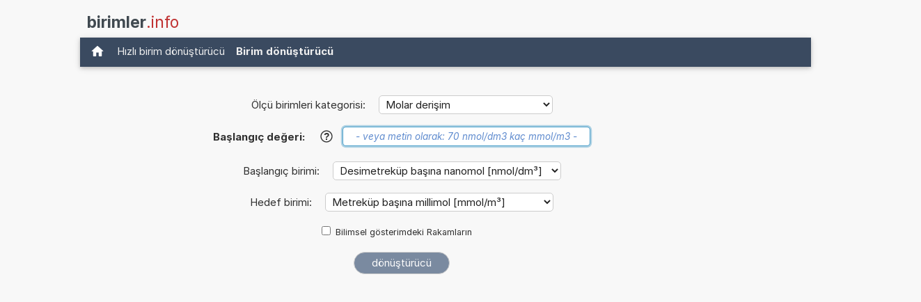

--- FILE ---
content_type: text/html; charset=UTF-8
request_url: https://www.birimler.info/Desimetrekuep+basina+nanomol+birimini+Metrekuep+basina+millimol+birimine+donustur.php
body_size: 15359
content:
<!DOCTYPE html>
<html xml:lang="tr" lang="tr" dir="ltr">
<head>
    <title>Hesap Makinesi: nmol/dm³ birimini mmol/m³ birimine dönüştür (Desimetreküp başına nanomol birimini Metreküp başına millimol)</title>

    <meta name="description" content="1 Desimetreküp başına nanomol kaç Metreküp başına millimol? nmol/dm3 birimini mmol/m3 birimine dönüştürebilen birim dönüştürücüsü. (Desimetreküp başına nanomol birimini Metreküp başına millimol) (Molar derişim)">
<meta charset="utf-8">            
<meta name="robots" content="ALL">
<meta name="copyright" content="2026, Thomas Hainke">            
<meta name="author" content="Thomas Hainke, Dipl. Inform. Univ.">
<meta name="viewport" content="width=device-width, initial-scale=1">
<meta name="apple-touch-fullscreen" content="YES">
<meta name="mobile-web-app-capable" content="yes">
<link rel="apple-touch-icon" href="/apple-touch-icon.png">
<link rel="apple-touch-icon" sizes="57x57" href="/apple-touch-icon-57x57.png">
<link rel="apple-touch-icon" sizes="72x72" href="/apple-touch-icon-72x72.png">
<link rel="apple-touch-icon" sizes="76x76" href="/apple-touch-icon-76x76.png">
<link rel="apple-touch-icon" sizes="114x114" href="/apple-touch-icon-114x114.png">
<link rel="apple-touch-icon" sizes="120x120" href="/apple-touch-icon-120x120.png">
<link rel="apple-touch-icon" sizes="144x144" href="/apple-touch-icon-144x144.png">
<link rel="apple-touch-icon" sizes="152x152" href="/apple-touch-icon-152x152.png">
<link rel="apple-touch-icon" sizes="152x152" href="/apple-touch-icon-180x180.png">
<meta name="HandheldFriendly" content="true">
<link rel="canonical" href="https://www.birimler.info/Desimetrekuep+basina+nanomol+birimini+Metrekuep+basina+millimol+birimine+donustur.php">


	<link rel="preload" href="common/fonts/Inter/Inter-Regular.woff2" as="font" type="font/woff2" crossorigin>
	<link rel="preload" href="common/fonts/Inter/Inter-Bold.woff2" as="font" type="font/woff2" crossorigin>

	<script async src="https://securepubads.g.doubleclick.net/tag/js/gpt.js"></script><style>@font-face{font-family:InterVariable;font-style:normal;font-weight:100 900;font-display:swap;src:url("./common/fonts/Inter/InterVariable.woff2") format("woff2");}@font-face{font-family:InterVariable;font-style:italic;font-weight:100 900;font-display:swap;src:url("./common/fonts/Inter/InterVariable-Italic.woff2") format("woff2");}@font-face{font-family:"Inter";font-style:normal;font-weight:100;font-display:swap;src:url("./common/fonts/Inter/Inter-Thin.woff2") format("woff2");}@font-face{font-family:"Inter";font-style:italic;font-weight:100;font-display:swap;src:url("./common/fonts/Inter/Inter-ThinItalic.woff2") format("woff2");}@font-face{font-family:"Inter";font-style:normal;font-weight:200;font-display:swap;src:url("./common/fonts/Inter/Inter-ExtraLight.woff2") format("woff2");}@font-face{font-family:"Inter";font-style:italic;font-weight:200;font-display:swap;src:url("./common/fonts/Inter/Inter-ExtraLightItalic.woff2") format("woff2");}@font-face{font-family:"Inter";font-style:normal;font-weight:300;font-display:swap;src:url("./common/fonts/Inter/Inter-Light.woff2") format("woff2");}@font-face{font-family:"Inter";font-style:italic;font-weight:300;font-display:swap;src:url("./common/fonts/Inter/Inter-LightItalic.woff2") format("woff2");}@font-face{font-family:"Inter";font-style:normal;font-weight:400;font-display:swap;src:url("./common/fonts/Inter/Inter-Regular.woff2") format("woff2");}@font-face{font-family:"Inter";font-style:italic;font-weight:400;font-display:swap;src:url("./common/fonts/Inter/Inter-Italic.woff2") format("woff2");}@font-face{font-family:"Inter";font-style:normal;font-weight:500;font-display:swap;src:url("./common/fonts/Inter/Inter-Medium.woff2") format("woff2");}@font-face{font-family:"Inter";font-style:italic;font-weight:500;font-display:swap;src:url("./common/fonts/Inter/Inter-MediumItalic.woff2") format("woff2");}@font-face{font-family:"Inter";font-style:normal;font-weight:600;font-display:swap;src:url("./common/fonts/Inter/Inter-SemiBold.woff2") format("woff2");}@font-face{font-family:"Inter";font-style:italic;font-weight:600;font-display:swap;src:url("./common/fonts/Inter/Inter-SemiBoldItalic.woff2") format("woff2");}@font-face{font-family:"Inter";font-style:normal;font-weight:700;font-display:swap;src:url("./common/fonts/Inter/Inter-Bold.woff2") format("woff2");}@font-face{font-family:"Inter";font-style:italic;font-weight:700;font-display:swap;src:url("./common/fonts/Inter/Inter-BoldItalic.woff2") format("woff2");}@font-face{font-family:"Inter";font-style:normal;font-weight:800;font-display:swap;src:url("./common/fonts/Inter/Inter-ExtraBold.woff2") format("woff2");}@font-face{font-family:"Inter";font-style:italic;font-weight:800;font-display:swap;src:url("./common/fonts/Inter/Inter-ExtraBoldItalic.woff2") format("woff2");}@font-face{font-family:"Inter";font-style:normal;font-weight:900;font-display:swap;src:url("./common/fonts/Inter/Inter-Black.woff2") format("woff2");}@font-face{font-family:"Inter";font-style:italic;font-weight:900;font-display:swap;src:url("./common/fonts/Inter/Inter-BlackItalic.woff2") format("woff2");}@font-face{font-family:"InterDisplay";font-style:normal;font-weight:100;font-display:swap;src:url("./common/fonts/Inter/InterDisplay-Thin.woff2") format("woff2");}@font-face{font-family:"InterDisplay";font-style:italic;font-weight:100;font-display:swap;src:url("./common/fonts/Inter/InterDisplay-ThinItalic.woff2") format("woff2");}@font-face{font-family:"InterDisplay";font-style:normal;font-weight:200;font-display:swap;src:url("./common/fonts/Inter/InterDisplay-ExtraLight.woff2") format("woff2");}@font-face{font-family:"InterDisplay";font-style:italic;font-weight:200;font-display:swap;src:url("./common/fonts/Inter/InterDisplay-ExtraLightItalic.woff2") format("woff2");}@font-face{font-family:"InterDisplay";font-style:normal;font-weight:300;font-display:swap;src:url("./common/fonts/Inter/InterDisplay-Light.woff2") format("woff2");}@font-face{font-family:"InterDisplay";font-style:italic;font-weight:300;font-display:swap;src:url("./common/fonts/Inter/InterDisplay-LightItalic.woff2") format("woff2");}@font-face{font-family:"InterDisplay";font-style:normal;font-weight:400;font-display:swap;src:url("./common/fonts/Inter/InterDisplay-Regular.woff2") format("woff2");}@font-face{font-family:"InterDisplay";font-style:italic;font-weight:400;font-display:swap;src:url("./common/fonts/Inter/InterDisplay-Italic.woff2") format("woff2");}@font-face{font-family:"InterDisplay";font-style:normal;font-weight:500;font-display:swap;src:url("./common/fonts/Inter/InterDisplay-Medium.woff2") format("woff2");}@font-face{font-family:"InterDisplay";font-style:italic;font-weight:500;font-display:swap;src:url("./common/fonts/Inter/InterDisplay-MediumItalic.woff2") format("woff2");}@font-face{font-family:"InterDisplay";font-style:normal;font-weight:600;font-display:swap;src:url("./common/fonts/Inter/InterDisplay-SemiBold.woff2") format("woff2");}@font-face{font-family:"InterDisplay";font-style:italic;font-weight:600;font-display:swap;src:url("./common/fonts/Inter/InterDisplay-SemiBoldItalic.woff2") format("woff2");}@font-face{font-family:"InterDisplay";font-style:normal;font-weight:700;font-display:swap;src:url("./common/fonts/Inter/InterDisplay-Bold.woff2") format("woff2");}@font-face{font-family:"InterDisplay";font-style:italic;font-weight:700;font-display:swap;src:url("./common/fonts/Inter/InterDisplay-BoldItalic.woff2") format("woff2");}@font-face{font-family:"InterDisplay";font-style:normal;font-weight:800;font-display:swap;src:url("./common/fonts/Inter/InterDisplay-ExtraBold.woff2") format("woff2");}@font-face{font-family:"InterDisplay";font-style:italic;font-weight:800;font-display:swap;src:url("./common/fonts/Inter/InterDisplay-ExtraBoldItalic.woff2") format("woff2");}@font-face{font-family:"InterDisplay";font-style:normal;font-weight:900;font-display:swap;src:url("./common/fonts/Inter/InterDisplay-Black.woff2") format("woff2");}@font-face{font-family:"InterDisplay";font-style:italic;font-weight:900;font-display:swap;src:url("./common/fonts/Inter/InterDisplay-BlackItalic.woff2") format("woff2");}@font-feature-values InterVariable{@character-variant{cv01:1;cv02:2;cv03:3;cv04:4;cv05:5;cv06:6;cv07:7;cv08:8;cv09:9;cv10:10;cv11:11;cv12:12;cv13:13;alt-1:1;alt-3:9;open-4:2;open-6:3;open-9:4;lc-l-with-tail:5;simplified-u:6;alt-double-s:7;uc-i-with-serif:8;uc-g-with-spur:10;single-story-a:11;compact-lc-f:12;compact-lc-t:13;}@styleset{ss01:1;ss02:2;ss03:3;ss04:4;ss05:5;ss06:6;ss07:7;ss08:8;open-digits:1;disambiguation:2;disambiguation-except-zero:4;round-quotes-and-commas:3;square-punctuation:7;square-quotes:8;circled-characters:5;squared-characters:6;}}@font-feature-values Inter{@character-variant{cv01:1;cv02:2;cv03:3;cv04:4;cv05:5;cv06:6;cv07:7;cv08:8;cv09:9;cv10:10;cv11:11;cv12:12;cv13:13;alt-1:1;alt-3:9;open-4:2;open-6:3;open-9:4;lc-l-with-tail:5;simplified-u:6;alt-double-s:7;uc-i-with-serif:8;uc-g-with-spur:10;single-story-a:11;compact-lc-f:12;compact-lc-t:13;}@styleset{ss01:1;ss02:2;ss03:3;ss04:4;ss05:5;ss06:6;ss07:7;ss08:8;open-digits:1;disambiguation:2;disambiguation-except-zero:4;round-quotes-and-commas:3;square-punctuation:7;square-quotes:8;circled-characters:5;squared-characters:6;}}@font-feature-values InterDisplay{@character-variant{cv01:1;cv02:2;cv03:3;cv04:4;cv05:5;cv06:6;cv07:7;cv08:8;cv09:9;cv10:10;cv11:11;cv12:12;cv13:13;alt-1:1;alt-3:9;open-4:2;open-6:3;open-9:4;lc-l-with-tail:5;simplified-u:6;alt-double-s:7;uc-i-with-serif:8;uc-g-with-spur:10;single-story-a:11;compact-lc-f:12;compact-lc-t:13;}@styleset{ss01:1;ss02:2;ss03:3;ss04:4;ss05:5;ss06:6;ss07:7;ss08:8;open-digits:1;disambiguation:2;disambiguation-except-zero:4;round-quotes-and-commas:3;square-punctuation:7;square-quotes:8;circled-characters:5;squared-characters:6;}}html{box-sizing:border-box}*,*:before,*:after{box-sizing:inherit}html{-ms-text-size-adjust:100%;-webkit-text-size-adjust:100%}body{margin:0}article,aside,details,figcaption,figure,footer,header,main,menu,nav,section{display:block}summary{display:list-item}audio,canvas,progress,video{display:inline-block}progress{vertical-align:baseline}audio:not([controls]){display:none;height:0}[hidden],template{display:none}a{background-color:transparent}a:active,a:hover{outline-width:0}abbr[title]{border-bottom:none;text-decoration:underline;text-decoration:underline dotted}b,strong{font-weight:bolder}dfn{font-style:italic}mark{background:#ff0;color:#000}small{font-size:80%}sub,sup{font-size:75%;line-height:0;position:relative;vertical-align:baseline}sub{bottom:-0.25em}sup{top:-0.5em}figure{margin:1em 40px}img{border-style:none}code,kbd,pre,samp{font-family:monospace,monospace;font-size:1em}hr{box-sizing:content-box;height:0;overflow:visible}button,input,select,textarea,optgroup{font:inherit;margin:0}optgroup{font-weight:bold}button,input{overflow:visible}button,select{text-transform:none}button,[type=button],[type=reset],[type=submit]{-webkit-appearance:button}button::-moz-focus-inner,[type=button]::-moz-focus-inner,[type=reset]::-moz-focus-inner,[type=submit]::-moz-focus-inner{border-style:none;padding:0}button:-moz-focusring,[type=button]:-moz-focusring,[type=reset]:-moz-focusring,[type=submit]:-moz-focusring{outline:1px dotted ButtonText}fieldset{border:1px solid #c0c0c0;margin:0 2px;padding:.35em .625em .75em}legend{color:inherit;display:table;max-width:100%;padding:0;white-space:normal}textarea{overflow:auto}[type=checkbox],[type=radio]{padding:0}[type=number]::-webkit-inner-spin-button,[type=number]::-webkit-outer-spin-button{height:auto}[type=search]{-webkit-appearance:textfield;outline-offset:-2px}[type=search]::-webkit-search-decoration{-webkit-appearance:none}::-webkit-file-upload-button{-webkit-appearance:button;font:inherit}html,body{font-family:Verdana,sans-serif;font-size:15px;line-height:1.5}html{overflow-x:hidden}h1{font-size:36px}h2{font-size:30px}h3{font-size:24px}h4{font-size:20px}h5{font-size:18px}h6{font-size:16px}.w3-serif{font-family:serif}.w3-sans-serif{font-family:sans-serif}.w3-cursive{font-family:cursive}.w3-monospace{font-family:monospace}h1,h2,h3,h4,h5,h6{font-family:"Segoe UI",Arial,sans-serif;font-weight:400;margin:10px 0}.w3-wide{letter-spacing:4px}hr{border:0;border-top:1px solid #eee;margin:20px 0}.w3-image{max-width:100%;height:auto}img{vertical-align:middle}a{color:inherit}.w3-table,.w3-table-all{border-collapse:collapse;border-spacing:0;width:100%;display:table}.w3-table-all{border:1px solid #ccc}.w3-bordered tr,.w3-table-all tr{border-bottom:1px solid #ddd}.w3-striped tbody tr:nth-child(even){background-color:#f1f1f1}.w3-table-all tr:nth-child(odd){background-color:#fff}.w3-table-all tr:nth-child(even){background-color:#f1f1f1}.w3-hoverable tbody tr:hover,.w3-ul.w3-hoverable li:hover{background-color:#ccc}.w3-centered tr th,.w3-centered tr td{text-align:center}.w3-table td,.w3-table th,.w3-table-all td,.w3-table-all th{padding:8px 8px;display:table-cell;text-align:left;vertical-align:top}.w3-table th:first-child,.w3-table td:first-child,.w3-table-all th:first-child,.w3-table-all td:first-child{padding-left:16px}.w3-btn,.w3-button{border:none;display:inline-block;padding:8px 16px;vertical-align:middle;overflow:hidden;text-decoration:none;color:inherit;background-color:inherit;text-align:center;cursor:pointer;white-space:nowrap}.w3-btn:hover{box-shadow:0 8px 16px 0 rgba(0,0,0,0.2),0 6px 20px 0 rgba(0,0,0,0.19)}.w3-btn,.w3-button{-webkit-touch-callout:none;-webkit-user-select:none;-khtml-user-select:none;-moz-user-select:none;-ms-user-select:none;user-select:none}.w3-disabled,.w3-btn:disabled,.w3-button:disabled{cursor:not-allowed;opacity:0.3}.w3-disabled *,:disabled *{pointer-events:none}.w3-btn.w3-disabled:hover,.w3-btn:disabled:hover{box-shadow:none}.w3-badge,.w3-tag{background-color:#000;color:#fff;display:inline-block;padding-left:8px;padding-right:8px;text-align:center}.w3-badge{border-radius:50%}.w3-ul{list-style-type:none;padding:0;margin:0}.w3-ul li{padding:8px 16px;border-bottom:1px solid #ddd}.w3-ul li:last-child{border-bottom:none}.w3-tooltip,.w3-display-container{position:relative}.w3-tooltip .w3-text{display:none}.w3-tooltip:hover .w3-text{display:inline-block}.w3-ripple:active{opacity:0.5}.w3-ripple{transition:opacity 0s}.w3-input{padding:8px;display:block;border:none;border-bottom:1px solid #ccc;width:100%}.w3-select{padding:9px 0;width:100%;border:none;border-bottom:1px solid #ccc}.w3-dropdown-click,.w3-dropdown-hover{position:relative;display:inline-block;cursor:pointer}.w3-dropdown-hover:hover .w3-dropdown-content{display:block}.w3-dropdown-hover:first-child,.w3-dropdown-click:hover{background-color:#ccc;color:#000}.w3-dropdown-hover:hover > .w3-button:first-child,.w3-dropdown-click:hover > .w3-button:first-child{background-color:#ccc;color:#000}.w3-dropdown-content{cursor:auto;color:#000;background-color:#fff;display:none;position:absolute;min-width:160px;margin:0;padding:0;z-index:1}.w3-check,.w3-radio{width:24px;height:24px;position:relative;top:6px}.w3-sidebar{height:100%;width:200px;background-color:#fff;position:fixed!important;z-index:1;overflow:auto}.w3-bar-block .w3-dropdown-hover,.w3-bar-block .w3-dropdown-click{width:100%}.w3-bar-block .w3-dropdown-hover .w3-dropdown-content,.w3-bar-block .w3-dropdown-click .w3-dropdown-content{min-width:100%}.w3-bar-block .w3-dropdown-hover .w3-button,.w3-bar-block .w3-dropdown-click .w3-button{width:100%;text-align:left;padding:8px 16px}.w3-main,#main{transition:margin-left .4s}.w3-modal{z-index:3;display:none;padding-top:100px;position:fixed;left:0;top:0;width:100%;height:100%;overflow:auto;background-color:rgb(0,0,0);background-color:rgba(0,0,0,0.4)}.w3-modal-content{margin:auto;background-color:#fff;position:relative;padding:0;outline:0;width:600px}.w3-bar{width:100%;overflow:hidden}.w3-center .w3-bar{display:inline-block;width:auto}.w3-bar .w3-bar-item{padding:8px 16px;float:left;width:auto;border:none;display:block;outline:0}.w3-bar .w3-dropdown-hover,.w3-bar .w3-dropdown-click{position:static;float:left}.w3-bar .w3-button{white-space:normal}.w3-bar-block .w3-bar-item{width:100%;display:block;padding:8px 16px;text-align:left;border:none;white-space:normal;float:none;outline:0}.w3-bar-block.w3-center .w3-bar-item{text-align:center}.w3-block{display:block;width:100%}.w3-responsive{display:block;overflow-x:auto}.w3-container:after,.w3-container:before,.w3-panel:after,.w3-panel:before,.w3-row:after,.w3-row:before,.w3-row-padding:after,.w3-row-padding:before,.w3-cell-row:before,.w3-cell-row:after,.w3-clear:after,.w3-clear:before,.w3-bar:before,.w3-bar:after{content:"";display:table;clear:both}.w3-col,.w3-half,.w3-third,.w3-twothird,.w3-threequarter,.w3-quarter{float:left;width:100%}.w3-col.s1{width:8.33333%}.w3-col.s2{width:16.66666%}.w3-col.s3{width:24.99999%}.w3-col.s4{width:33.33333%}.w3-col.s5{width:41.66666%}.w3-col.s6{width:49.99999%}.w3-col.s7{width:58.33333%}.w3-col.s8{width:66.66666%}.w3-col.s9{width:74.99999%}.w3-col.s10{width:83.33333%}.w3-col.s11{width:91.66666%}.w3-col.s12{width:99.99999%}@media (min-width:601px){.w3-col.m1{width:8.33333%}.w3-col.m2{width:16.66666%}.w3-col.m3,.w3-quarter{width:24.99999%}.w3-col.m4,.w3-third{width:33.33333%}.w3-col.m5{width:41.66666%}.w3-col.m6,.w3-half{width:49.99999%}.w3-col.m7{width:58.33333%}.w3-col.m8,.w3-twothird{width:66.66666%}.w3-col.m9,.w3-threequarter{width:74.99999%}.w3-col.m10{width:83.33333%}.w3-col.m11{width:91.66666%}.w3-col.m12{width:99.99999%}}@media (min-width:993px){.w3-col.l1{width:8.33333%}.w3-col.l2{width:16.66666%}.w3-col.l3{width:24.99999%}.w3-col.l4{width:33.33333%}.w3-col.l5{width:41.66666%}.w3-col.l6{width:49.99999%}.w3-col.l7{width:58.33333%}.w3-col.l8{width:66.66666%}.w3-col.l9{width:74.99999%}.w3-col.l10{width:83.33333%}.w3-col.l11{width:91.66666%}.w3-col.l12{width:99.99999%}}.w3-rest{overflow:hidden}.w3-stretch{margin-left:-16px;margin-right:-16px}.w3-content,.w3-auto{margin-left:auto;margin-right:auto}.w3-content{max-width:980px}.w3-auto{max-width:1140px}.w3-cell-row{display:table;width:100%}.w3-cell{display:table-cell}.w3-cell-top{vertical-align:top}.w3-cell-middle{vertical-align:middle}.w3-cell-bottom{vertical-align:bottom}.w3-hide{display:none!important}.w3-show-block,.w3-show{display:block!important}.w3-show-inline-block{display:inline-block!important}@media (max-width:1205px){.w3-auto{max-width:95%}}@media (max-width:600px){.w3-modal-content{margin:0 10px;width:auto!important}.w3-modal{padding-top:30px}.w3-dropdown-hover.w3-mobile .w3-dropdown-content,.w3-dropdown-click.w3-mobile .w3-dropdown-content{position:relative}.w3-hide-small{display:none!important}.w3-mobile{display:block;width:100%!important}.w3-bar-item.w3-mobile,.w3-dropdown-hover.w3-mobile,.w3-dropdown-click.w3-mobile{text-align:center}.w3-dropdown-hover.w3-mobile,.w3-dropdown-hover.w3-mobile .w3-btn,.w3-dropdown-hover.w3-mobile .w3-button,.w3-dropdown-click.w3-mobile,.w3-dropdown-click.w3-mobile .w3-btn,.w3-dropdown-click.w3-mobile .w3-button{width:100%}}@media (max-width:768px){.w3-modal-content{width:500px}.w3-modal{padding-top:50px}}@media (min-width:993px){.w3-modal-content{width:900px}.w3-hide-large{display:none!important}.w3-sidebar.w3-collapse{display:block!important}}@media (max-width:992px) and (min-width:601px){.w3-hide-medium{display:none!important}}@media (max-width:992px){.w3-sidebar.w3-collapse{display:none}.w3-main{margin-left:0!important;margin-right:0!important}.w3-auto{max-width:100%}}.w3-top,.w3-bottom{position:fixed;width:100%;z-index:1}.w3-top{top:0}.w3-bottom{bottom:0}.w3-overlay{position:fixed;display:none;width:100%;height:100%;top:0;left:0;right:0;bottom:0;background-color:rgba(0,0,0,0.5);z-index:2}.w3-display-topleft{position:absolute;left:0;top:0}.w3-display-topright{position:absolute;right:0;top:0}.w3-display-bottomleft{position:absolute;left:0;bottom:0}.w3-display-bottomright{position:absolute;right:0;bottom:0}.w3-display-middle{position:absolute;top:50%;left:50%;transform:translate(-50%,-50%);-ms-transform:translate(-50%,-50%)}.w3-display-left{position:absolute;top:50%;left:0%;transform:translate(0%,-50%);-ms-transform:translate(-0%,-50%)}.w3-display-right{position:absolute;top:50%;right:0%;transform:translate(0%,-50%);-ms-transform:translate(0%,-50%)}.w3-display-topmiddle{position:absolute;left:50%;top:0;transform:translate(-50%,0%);-ms-transform:translate(-50%,0%)}.w3-display-bottommiddle{position:absolute;left:50%;bottom:0;transform:translate(-50%,0%);-ms-transform:translate(-50%,0%)}.w3-display-container:hover .w3-display-hover{display:block}.w3-display-container:hover span.w3-display-hover{display:inline-block}.w3-display-hover{display:none}.w3-display-position{position:absolute}.w3-circle{border-radius:50%}.w3-round-small{border-radius:2px}.w3-round,.w3-round-medium{border-radius:4px}.w3-round-large{border-radius:8px}.w3-round-xlarge{border-radius:16px}.w3-round-xxlarge{border-radius:32px}.w3-row-padding,.w3-row-padding>.w3-half,.w3-row-padding>.w3-third,.w3-row-padding>.w3-twothird,.w3-row-padding>.w3-threequarter,.w3-row-padding>.w3-quarter,.w3-row-padding>.w3-col{padding:0 8px}.w3-container,.w3-panel{padding:0.01em 16px}.w3-panel{margin-top:16px;margin-bottom:16px}.w3-code,.w3-codespan{font-family:Consolas,"courier new";font-size:16px}.w3-code{width:auto;background-color:#fff;padding:8px 12px;border-left:4px solid #4CAF50;word-wrap:break-word}.w3-codespan{color:crimson;background-color:#f1f1f1;padding-left:4px;padding-right:4px;font-size:110%}.w3-card,.w3-card-2{box-shadow:0 2px 5px 0 rgba(0,0,0,0.16),0 2px 10px 0 rgba(0,0,0,0.12)}.w3-card-4,.w3-hover-shadow:hover{box-shadow:0 4px 10px 0 rgba(0,0,0,0.2),0 4px 20px 0 rgba(0,0,0,0.19)}.w3-spin{animation:w3-spin 2s infinite linear}@keyframes w3-spin{0%{transform:rotate(0deg)}100%{transform:rotate(359deg)}}.w3-animate-fading{animation:fading 10s infinite}@keyframes fading{0%{opacity:0}50%{opacity:1}100%{opacity:0}}.w3-animate-opacity{animation:opac 0.8s}@keyframes opac{from{opacity:0}to{opacity:1}}.w3-animate-top{position:relative;animation:animatetop 0.4s}@keyframes animatetop{from{top:-300px;opacity:0}to{top:0;opacity:1}}.w3-animate-left{position:relative;animation:animateleft 0.4s}@keyframes animateleft{from{left:-300px;opacity:0}to{left:0;opacity:1}}.w3-animate-right{position:relative;animation:animateright 0.4s}@keyframes animateright{from{right:-300px;opacity:0}to{right:0;opacity:1}}.w3-animate-bottom{position:relative;animation:animatebottom 0.4s}@keyframes animatebottom{from{bottom:-300px;opacity:0}to{bottom:0;opacity:1}}.w3-animate-zoom{animation:animatezoom 0.6s}@keyframes animatezoom{from{transform:scale(0)}to{transform:scale(1)}}.w3-animate-input{transition:width 0.4s ease-in-out}.w3-animate-input:focus{width:100%!important}.w3-opacity,.w3-hover-opacity:hover{opacity:0.60}.w3-opacity-off,.w3-hover-opacity-off:hover{opacity:1}.w3-opacity-max{opacity:0.25}.w3-opacity-min{opacity:0.75}.w3-greyscale-max,.w3-grayscale-max,.w3-hover-greyscale:hover,.w3-hover-grayscale:hover{filter:grayscale(100%)}.w3-greyscale,.w3-grayscale{filter:grayscale(75%)}.w3-greyscale-min,.w3-grayscale-min{filter:grayscale(50%)}.w3-sepia{filter:sepia(75%)}.w3-sepia-max,.w3-hover-sepia:hover{filter:sepia(100%)}.w3-sepia-min{filter:sepia(50%)}.w3-tiny{font-size:10px!important}.w3-small{font-size:12px!important}.w3-medium{font-size:15px!important}.w3-large{font-size:18px!important}.w3-xlarge{font-size:24px!important}.w3-xxlarge{font-size:36px!important}.w3-xxxlarge{font-size:48px!important}.w3-jumbo{font-size:64px!important}.w3-left-align{text-align:left!important}.w3-right-align{text-align:right!important}.w3-justify{text-align:justify!important}.w3-center{text-align:center!important}.w3-border-0{border:0!important}.w3-border{border:1px solid #ccc!important}.w3-border-top{border-top:1px solid #ccc!important}.w3-border-bottom{border-bottom:1px solid #ccc!important}.w3-border-left{border-left:1px solid #ccc!important}.w3-border-right{border-right:1px solid #ccc!important}.w3-topbar{border-top:6px solid #ccc!important}.w3-bottombar{border-bottom:6px solid #ccc!important}.w3-leftbar{border-left:6px solid #ccc!important}.w3-rightbar{border-right:6px solid #ccc!important}.w3-section,.w3-code{margin-top:16px!important;margin-bottom:16px!important}.w3-margin{margin:16px!important}.w3-margin-top{margin-top:16px!important}.w3-margin-bottom{margin-bottom:16px!important}.w3-margin-left{margin-left:16px!important}.w3-margin-right{margin-right:16px!important}.w3-padding-small{padding:4px 8px!important}.w3-padding{padding:8px 16px!important}.w3-padding-large{padding:12px 24px!important}.w3-padding-16{padding-top:16px!important;padding-bottom:16px!important}.w3-padding-24{padding-top:24px!important;padding-bottom:24px!important}.w3-padding-32{padding-top:32px!important;padding-bottom:32px!important}.w3-padding-48{padding-top:48px!important;padding-bottom:48px!important}.w3-padding-64{padding-top:64px!important;padding-bottom:64px!important}.w3-padding-top-64{padding-top:64px!important}.w3-padding-top-48{padding-top:48px!important}.w3-padding-top-32{padding-top:32px!important}.w3-padding-top-24{padding-top:24px!important}.w3-left{float:left!important}.w3-right{float:right!important}.w3-button:hover{color:#000!important;background-color:#ccc!important}.w3-transparent,.w3-hover-none:hover{background-color:transparent!important}.w3-hover-none:hover{box-shadow:none!important}.w3-amber,.w3-hover-amber:hover{color:#000!important;background-color:#ffc107!important}.w3-aqua,.w3-hover-aqua:hover{color:#000!important;background-color:#00ffff!important}.w3-blue,.w3-hover-blue:hover{color:#fff!important;background-color:#2196F3!important}.w3-light-blue,.w3-hover-light-blue:hover{color:#000!important;background-color:#87CEEB!important}.w3-brown,.w3-hover-brown:hover{color:#fff!important;background-color:#795548!important}.w3-cyan,.w3-hover-cyan:hover{color:#000!important;background-color:#00bcd4!important}.w3-blue-grey,.w3-hover-blue-grey:hover,.w3-blue-gray,.w3-hover-blue-gray:hover{color:#fff!important;background-color:#607d8b!important}.w3-green,.w3-hover-green:hover{color:#fff!important;background-color:#4CAF50!important}.w3-light-green,.w3-hover-light-green:hover{color:#000!important;background-color:#8bc34a!important}.w3-indigo,.w3-hover-indigo:hover{color:#fff!important;background-color:#3f51b5!important}.w3-khaki,.w3-hover-khaki:hover{color:#000!important;background-color:#f0e68c!important}.w3-lime,.w3-hover-lime:hover{color:#000!important;background-color:#cddc39!important}.w3-orange,.w3-hover-orange:hover{color:#000!important;background-color:#ff9800!important}.w3-deep-orange,.w3-hover-deep-orange:hover{color:#fff!important;background-color:#ff5722!important}.w3-pink,.w3-hover-pink:hover{color:#fff!important;background-color:#e91e63!important}.w3-purple,.w3-hover-purple:hover{color:#fff!important;background-color:#9c27b0!important}.w3-deep-purple,.w3-hover-deep-purple:hover{color:#fff!important;background-color:#673ab7!important}.w3-red,.w3-hover-red:hover{color:#fff!important;background-color:#f44336!important}.w3-sand,.w3-hover-sand:hover{color:#000!important;background-color:#fdf5e6!important}.w3-teal,.w3-hover-teal:hover{color:#fff!important;background-color:#009688!important}.w3-yellow,.w3-hover-yellow:hover{color:#000!important;background-color:#ffeb3b!important}.w3-white,.w3-hover-white:hover{color:#000!important;background-color:#fff!important}.w3-black,.w3-hover-black:hover{color:#fff!important;background-color:#000!important}.w3-grey,.w3-hover-grey:hover,.w3-gray,.w3-hover-gray:hover{color:#000!important;background-color:#9e9e9e!important}.w3-light-grey,.w3-hover-light-grey:hover,.w3-light-gray,.w3-hover-light-gray:hover{color:#000!important;background-color:#f1f1f1!important}.w3-dark-grey,.w3-hover-dark-grey:hover,.w3-dark-gray,.w3-hover-dark-gray:hover{color:#fff!important;background-color:#616161!important}.w3-pale-red,.w3-hover-pale-red:hover{color:#000!important;background-color:#ffdddd!important}.w3-pale-green,.w3-hover-pale-green:hover{color:#000!important;background-color:#ddffdd!important}.w3-pale-yellow,.w3-hover-pale-yellow:hover{color:#000!important;background-color:#ffffcc!important}.w3-pale-blue,.w3-hover-pale-blue:hover{color:#000!important;background-color:#ddffff!important}.w3-text-amber,.w3-hover-text-amber:hover{color:#ffc107!important}.w3-text-aqua,.w3-hover-text-aqua:hover{color:#00ffff!important}.w3-text-blue,.w3-hover-text-blue:hover{color:#2196F3!important}.w3-text-light-blue,.w3-hover-text-light-blue:hover{color:#87CEEB!important}.w3-text-brown,.w3-hover-text-brown:hover{color:#795548!important}.w3-text-cyan,.w3-hover-text-cyan:hover{color:#00bcd4!important}.w3-text-blue-grey,.w3-hover-text-blue-grey:hover,.w3-text-blue-gray,.w3-hover-text-blue-gray:hover{color:#607d8b!important}.w3-text-green,.w3-hover-text-green:hover{color:#4CAF50!important}.w3-text-light-green,.w3-hover-text-light-green:hover{color:#8bc34a!important}.w3-text-indigo,.w3-hover-text-indigo:hover{color:#3f51b5!important}.w3-text-khaki,.w3-hover-text-khaki:hover{color:#b4aa50!important}.w3-text-lime,.w3-hover-text-lime:hover{color:#cddc39!important}.w3-text-orange,.w3-hover-text-orange:hover{color:#ff9800!important}.w3-text-deep-orange,.w3-hover-text-deep-orange:hover{color:#ff5722!important}.w3-text-pink,.w3-hover-text-pink:hover{color:#e91e63!important}.w3-text-purple,.w3-hover-text-purple:hover{color:#9c27b0!important}.w3-text-deep-purple,.w3-hover-text-deep-purple:hover{color:#673ab7!important}.w3-text-red,.w3-hover-text-red:hover{color:#f44336!important}.w3-text-sand,.w3-hover-text-sand:hover{color:#fdf5e6!important}.w3-text-teal,.w3-hover-text-teal:hover{color:#009688!important}.w3-text-yellow,.w3-hover-text-yellow:hover{color:#d2be0e!important}.w3-text-white,.w3-hover-text-white:hover{color:#fff!important}.w3-text-black,.w3-hover-text-black:hover{color:#000!important}.w3-text-grey,.w3-hover-text-grey:hover,.w3-text-gray,.w3-hover-text-gray:hover{color:#757575!important}.w3-text-light-grey,.w3-hover-text-light-grey:hover,.w3-text-light-gray,.w3-hover-text-light-gray:hover{color:#f1f1f1!important}.w3-text-dark-grey,.w3-hover-text-dark-grey:hover,.w3-text-dark-gray,.w3-hover-text-dark-gray:hover{color:#3a3a3a!important}.w3-border-amber,.w3-hover-border-amber:hover{border-color:#ffc107!important}.w3-border-aqua,.w3-hover-border-aqua:hover{border-color:#00ffff!important}.w3-border-blue,.w3-hover-border-blue:hover{border-color:#2196F3!important}.w3-border-light-blue,.w3-hover-border-light-blue:hover{border-color:#87CEEB!important}.w3-border-brown,.w3-hover-border-brown:hover{border-color:#795548!important}.w3-border-cyan,.w3-hover-border-cyan:hover{border-color:#00bcd4!important}.w3-border-blue-grey,.w3-hover-border-blue-grey:hover,.w3-border-blue-gray,.w3-hover-border-blue-gray:hover{border-color:#607d8b!important}.w3-border-green,.w3-hover-border-green:hover{border-color:#4CAF50!important}.w3-border-light-green,.w3-hover-border-light-green:hover{border-color:#8bc34a!important}.w3-border-indigo,.w3-hover-border-indigo:hover{border-color:#3f51b5!important}.w3-border-khaki,.w3-hover-border-khaki:hover{border-color:#f0e68c!important}.w3-border-lime,.w3-hover-border-lime:hover{border-color:#cddc39!important}.w3-border-orange,.w3-hover-border-orange:hover{border-color:#ff9800!important}.w3-border-deep-orange,.w3-hover-border-deep-orange:hover{border-color:#ff5722!important}.w3-border-pink,.w3-hover-border-pink:hover{border-color:#e91e63!important}.w3-border-purple,.w3-hover-border-purple:hover{border-color:#9c27b0!important}.w3-border-deep-purple,.w3-hover-border-deep-purple:hover{border-color:#673ab7!important}.w3-border-red,.w3-hover-border-red:hover{border-color:#f44336!important}.w3-border-sand,.w3-hover-border-sand:hover{border-color:#fdf5e6!important}.w3-border-teal,.w3-hover-border-teal:hover{border-color:#009688!important}.w3-border-yellow,.w3-hover-border-yellow:hover{border-color:#ffeb3b!important}.w3-border-white,.w3-hover-border-white:hover{border-color:#fff!important}.w3-border-black,.w3-hover-border-black:hover{border-color:#000!important}.w3-border-grey,.w3-hover-border-grey:hover,.w3-border-gray,.w3-hover-border-gray:hover{border-color:#9e9e9e!important}.w3-border-light-grey,.w3-hover-border-light-grey:hover,.w3-border-light-gray,.w3-hover-border-light-gray:hover{border-color:#f1f1f1!important}.w3-border-dark-grey,.w3-hover-border-dark-grey:hover,.w3-border-dark-gray,.w3-hover-border-dark-gray:hover{border-color:#616161!important}.w3-border-pale-red,.w3-hover-border-pale-red:hover{border-color:#ffe7e7!important}.w3-border-pale-green,.w3-hover-border-pale-green:hover{border-color:#e7ffe7!important}.w3-border-pale-yellow,.w3-hover-border-pale-yellow:hover{border-color:#ffffcc!important}.w3-border-pale-blue,.w3-hover-border-pale-blue:hover{border-color:#e7ffff!important}:root{font-family:Inter,sans-serif;font-feature-settings:'liga' 1,'calt' 1;}@supports (font-variation-settings:normal){:root{font-family:InterVariable,sans-serif;}}div.main{max-width:1050px;}body{font-family:'Inter',sans-serif;font-weight:normal;font-size:clamp(1.05rem,2.5vi,1.07rem);line-height:1.5;}.logo-min a{font-weight:normal;text-decoration:none;position:relative;float:left;margin:15px 0 5px 10px;text-align:center;}.logo a{font-weight:normal;text-decoration:none;}@media only screen and (min-width:601px){.logo{position:relative;float:left;margin:15px 0 5px 10px;text-align:center;}}@media only screen and (min-width:993px){.logo{position:relative;float:left;margin:40px 0 20px 10px;text-align:center;}}.logo-titel{clear:both;max-width:280px;font-size:70%;padding-top:5px;text-align:center;}.logo-titel h1,h2,h3{font-size:90%;margin:0;padding:0;}h1{font-size:120%;font-weight:bold;}h2,h3,h4{font-size:120%;font-weight:bold;padding-top:1.5em;padding-bottom:0;}.content-top{float:right;margin:10px;}.content-bottom{margin:0 auto;padding:30px 0;text-align:center;}.content-bottom-100{margin:0 auto;padding:0;text-align:center;}.content-bottom-50{margin:0 auto;padding:0;text-align:center;}.bannercontent{margin:0 auto;padding:30px 0;text-align:center;}.navigation{padding:5px;margin-bottom:3px;}.container-main{display:flex;align-items:flex-start;}.article{flex:1;}.content-right{position:sticky;align-self:flex-start;margin-top:32px;top:32px;}.footer{margin:48px 0 144px;}img{border:none;}li{margin-bottom:5px;}th{font-weight:normal;}label{margin-right:15px;}.block{margin:1em 0.5em;}@media only screen and (min-width:601px){.block{margin:1em 2em;}}article a{display:inline-block;text-decoration:none;padding-right:1em;background:url('data:image/svg+xml;utf8,<svg width="21" height="16" fill="slategrey" viewBox="-4 0 12 12" xmlns="http://www.w3.org/2000/svg" xmlns:xlink="http://www.w3.org/1999/xlink"><polygon points="2,2 5,2 5,3 3,3 3,9 9,9 9,7 10,7 10,10 2,10"/><polygon points="6.2,2 10,2 10,5.79 8.58,4.37 6.5,6.5 5.5,5.5 7.6,3.4"/></svg>') right no-repeat;}a.cc_btn.cc_btn_accept_all{padding-right:37px;padding-left:20px;}select{padding:2px 5px;}input{padding:2px 7px;}input,select,textarea,input[type="checkbox"],button{border:1px solid;border-radius:5px;box-sizing:border-box;}input[type="submit"],button{padding:4px 25px;display:inline-block;border-radius:50px;cursor:pointer;transition:background-color 0.3s ease;}input:focus,select:focus,textarea:focus,button:focus{outline:none;}input::placeholder{font-style:italic;font-size:90%;text-align:center;vertical-align:center;}div.stickyadbottom{position:fixed;bottom:0;left:0;width:100%;text-align:center;padding:5px;transition:transform 0.3s ease-in-out;border-top:1px solid #a6a6a6;box-shadow:0 -1px 5px 0 rgba(10,10,9,0.22);}.hidden{display:none;}div.stickyad-closetab{position:absolute;right:0px;top:-35px;font-weight:bold;font-size:16px;padding:5px 15px;cursor:pointer;border-radius:10px 10px 0 0;border-left:1px solid #a6a6a6;border-right:1px solid #a6a6a6;border-top:1px solid #a6a6a6;}body{background-color:#f8f8f8;color:#303030;}h1,h2,h3,h4,h5,h5{color:#303030;}.logo,.logo-min{color:#404950;}#logo-tld{color:#c03333;}.error{color:#e03333;}.footer,.note{background-color:#ecedf1;}.footer a{color:#1a2a40;}.navigation{background-color:#3a4a60;color:#efefef;}.navigation-mobile{background-color:#3a4a60;color:#efefef;}.navigation a:hover,.navigation button:hover,.w3-dropdown-hover:hover > .w3-button{background-color:#e9e9f2 !important;color:#3f3f3f !important;font-weight:bold;}.navigation button{border-radius:0;}.w3-table-all th{background-color:#f8f8f8;}.w3-table-all tr:nth-child(odd){background-color:#ebedf0;}.w3-table-all tr:nth-child(even){background-color:#f8f8f8;}.w3-table-all tr{border-bottom:1px solid #878787;}.w3-table-all{border:0px solid #878787;}textarea,select,textarea,input:not([type="button"]){background-color:#ffffff;color:#202020;}html{accent-color:#3a4a60;}input,select,textarea,input[type="checkbox"],button{border-color:#ccc;}input:focus,select:focus,textarea:focus,button:focus{border-color:rgba(0,120,180,0.70);box-shadow:0 0 0 0.15rem rgba(0,120,180,0.30);}input[type="submit"],button{background-color:#7a8aa0;color:#fafafa;}input[type="submit"]:hover,button:hover{background-color:#3a4a60;color:#efefef;}input[type="submit"]:focus,button.focus{outline:2px solid rgba(0,120,180,0.30);}input::placeholder{color:#608ccf;}div.stickyadbottom,div.stickyad-closetab{background-color:white;color:#333;}@media (prefers-color-scheme:dark),(prefers-contrast:less){body{background-color:#07172f;color:#dfdfdf;}h1,h2,h3,h4,h5,h5{color:#dfdfdf;}.logo,.logo-min{color:#efefef;}#logo-tld{color:#efefef;}.error{color:#e03333;}.footer,.note{background-color:#1a2a40;}.footer a{color:#7a8ab0;}article a{background:url('data:image/svg+xml;utf8,<svg width="21" height="16" fill="lightgrey" viewBox="-4 0 12 12" xmlns="http://www.w3.org/2000/svg" xmlns:xlink="http://www.w3.org/1999/xlink"><polygon points="2,2 5,2 5,3 3,3 3,9 9,9 9,7 10,7 10,10 2,10"/><polygon points="6.2,2 10,2 10,5.79 8.58,4.37 6.5,6.5 5.5,5.5 7.6,3.4"/></svg>') right no-repeat;}.navigation,.w3-dropdown-content{background-color:#3a4a60;color:#efefef;}.navigation-mobile{background-color:#3a4a60;color:#efefef;}.navigation a:hover,.navigation button:hover{background-color:#7a8aa0 !important;color:#efefef !important;font-weight:normal;}.w3-dropdown-hover:hover > .w3-button{background-color:#7a8aa0 !important;color:#efefef !important;font-weight:normal;}.w3-table-all tr:nth-child(odd){background-color:#3d4d60;}.w3-table-all tr:nth-child(even){background-color:#2d3d50;}.w3-table-all tr{border-bottom:1px solid #878787;}.w3-table-all{border:0px solid #878787;}textarea,select,textarea,input:not([type="button"]){background-color:#5a6a80;color:#efefef;}html{accent-color:#6a7a90;}input[type="submit"]:focus,button:focus{outline:1px solid rgba(255,255,255,0.7);}input,select,textarea,input[type="checkbox"],button{border-color:rgba(240,240,240,0.7);}input:focus,select:focus,textarea:focus,button:focus{border-color:rgba(240,240,240,0.7);box-shadow:0 0 0 0.15rem rgba(240,240,240,0.9);}input[type="submit"],button{background-color:#5a6a80;color:#efefef;}input[type="submit"]:hover,button:hover{background-color:#3a4a60;color:#efefef;}input[type="submit"]:focus,button:focus{outline:2px solid rgba(240,240,240,0.5);}input::placeholder{color:#a0ccff;}div.stickyadbottom,div.stickyad-closetab{background-color:#3a4a60;color:#efefef;}hr{border-color:#555555;}img{filter:grayscale( 20% );}}@media (prefers-reduced-motion:reduce){*{animation:none !important;transition:none !important;}}#calculator-value{width:90%;}select{max-width:95%;}div.inputform{margin:0 auto -10px auto;}div.inputform_row,div.inputform_row_min{margin:1.0rem 0;text-align:center;}div.note{text-align:center;margin:10px 0;padding:20px 5px 20px 5px;}.navigation{display:none;}.content-bottom-100{margin-top:3px;}@media only screen and (min-width:601px){#calculator-value{width:auto;}select{max-width:none;}div.inputform{margin:20px auto 0 auto;}div.inputform_row,div.inputform_row_min{margin:1.4rem 0;}div.note{margin:0 10px 0 15px;padding:20px 10px 10px 10px;}.navigation{display:block;}}@media only screen and (min-width:993px){div.inputform{margin:20px auto 0 auto;}div.inputform_row,div.inputform_row_min{margin:1.2rem 0;}div.note{margin:0 10px 0 15px;padding:40px 20px 20px 20px;}.navigation{display:block;}}.result-error{text-align:center;padding:20px 40px;margin-bottom:-10px;}.disclaimer{margin:30px 40px 10px 40px;font-size:75%;text-align:center;line-height:100%;}@media only screen and (max-width:600px){div.inputform{margin-top:-0.5rem;}div.inputform_row{margin:1.2rem 0;}div.inputform_row_min{margin:0.8rem 0;}#submitButton{margin-top:3px;}}.copy-button{margin-left:16px;padding:4px 4px 0 4px;border-radius:5px;}.settings-button,.settings-button:hover{background:none;border:none;cursor:pointer;padding:0;float:right;margin:0 0.5em 0 0;}.settings-button svg{width:24px;height:24px;}.settings-modal{display:none;position:fixed;top:50%;left:50%;transform:translate(-50%,-50%);width:300px;padding:2rem;z-index:1000;border-radius:8px;}.settings-modal div.inputform_row{margin:2.4rem 0;}.overlay{display:none;position:fixed;top:0;left:0;width:100%;height:100%;background:rgba(0,0,0,0.5);z-index:999;}@media only screen and (min-width:601px){.settings-button,.settings-button:hover{margin-right:2em;margin-left:-2rem;}.settings-modal{width:400px;}}.inputvalue_group{display:inline-flex;align-items:center;}.btnhelp{border:none;cursor:pointer;padding:0;margin:0 0.7rem 0 0;border-radius:30px;transition:none;display:flex;align-items:center;justify-content:center;}.btnhelp svg{width:24px;height:24px;}.help-modal{margin-top:-2rem;display:none;flex-direction:column;overflow:hidden;position:fixed;top:50%;left:50%;transform:translate(-50%,-50%);width:80%;max-width:700px;max-height:80%;padding:1rem 2rem;z-index:1000;border-radius:8px;}.help-modal-content{padding:0;margin:1rem 0 1.5rem 0;overflow-y:auto;flex:1 1 auto;}.help-modal-footer{padding:10px;position:sticky;bottom:0;text-align:center;z-index:10;border-top:1px solid #ccc;}.help-modal-footer button{margin:10px 0 0 0;}@media only screen and (max-width:600px){.help-modal{margin-top:-3rem;width:95%;height:80%;max-height:100%;padding:0.5rem 1rem;}.btnhelp{margin-left:0.2rem;}.btnhelp svg{width:32px;height:32px;}}.settings-button svg{fill:#303030;}.settings-button:hover svg{fill:#608ccf;}.settings-modal,.help-modal{background:#f8f8f8;border:1px solid #ccc;box-shadow:0 4px 6px rgba(0,0,0,0.1);}.btnhelp{color:#303030;background:#f8f8f8;}@media (prefers-color-scheme:dark),(prefers-contrast:less){.settings-button svg{fill:#dfdfdf;}.settings-button:hover svg{fill:#fff;}.settings-modal,.help-modal{background:#1a2a40;border:1px solid #ccc;box-shadow:0 4px 6px rgba(0,0,0,0.1);}.btnhelp{color:#dfdfdf;background:#1a2a40;}}</style>
</head>
<body>

<div class="main w3-content">
<header>
	<div class="logo-min w3-hide-small">
		<a href="https://www.birimler.info"><span style="font-size: 23px;">
    <strong>birimler</strong><span id="logo-tld">.info</span>
</span></a>
	</div>
	
</header>

<nav>
	<div class="navigation w3-bar w3-card">
	<a class="w3-bar-item w3-button w3-padding-small w3-hide-medium w3-hide-large w3-left" href="javascript:void(0)" onclick="navMobileClick()">
		<svg xmlns="http://www.w3.org/2000/svg" width="24" height="20" viewBox="0 0 24 20"><path d="M0 0h24v24H0z" fill="none"/><path d="M3 18h18v-2H3v2zm0-5h18v-2H3v2zm0-7v2h18V6H3z" fill="white"/></svg>
	</a>
	<a href="https://www.birimler.info" class="w3-bar-item w3-button w3-padding-small w3-hide-small">
    <svg xmlns="http://www.w3.org/2000/svg" width="24" height="18" viewBox="0 0 24 20"><path fill="none" d="M0 0h24v24H0V0z"/><path d="M10 19v-5h4v5c0 .55.45 1 1 1h3c.55 0 1-.45 1-1v-7h1.7c.46 0 .68-.57.33-.87L12.67 3.6c-.38-.34-.96-.34-1.34 0l-8.36 7.53c-.34.3-.13.87.33.87H5v7c0 .55.45 1 1 1h3c.55 0 1-.45 1-1z" fill="white"/></svg>
</a><a href="olcu-birimler.php" class="w3-bar-item w3-button w3-padding-small w3-hide-small">Hızlı birim d&ouml;n&uuml;şt&uuml;r&uuml;c&uuml;</a><a href="birimler.php" class="w3-bar-item w3-button w3-padding-small w3-hide-small"><strong>Birim d&ouml;n&uuml;şt&uuml;r&uuml;c&uuml;</strong></a>
	</div>
	<div id="navMobile" class="navigation-mobile w3-bar-block w3-hide w3-hide-large w3-hide-medium w3-top">
	<a href="index.php" class="w3-bar-item w3-button w3-padding-large">Anasayfa</a><a href="olcu-birimler.php" class="w3-bar-item w3-button w3-padding-large">Hızlı birim d&ouml;n&uuml;şt&uuml;r&uuml;c&uuml;</a><a href="birimler.php" class="w3-bar-item w3-button w3-padding-large"><strong>Birim d&ouml;n&uuml;şt&uuml;r&uuml;c&uuml;</strong></a>  
	</div>
</nav>

<main>
	<div class="container-main w3-container">
		<div class="article">
			<article>
				 <div class="inputform w3-responsive w3-animate-zoom">  <form method="post" action="birimler.php"> <div class="inputform_row"> <label>Ölçü birimleri kategorisi:</label> <span class="w3-hide-large w3-hide-medium"><br></span> <select name="turu"  onChange="ComboOnChange('parent',this)"><option value="birimler.php?turu=absorbe-edilen-radyasyonun">Absorbe edilen radyasyonun</option><option value="birimler.php?turu=aci">Açı</option><option value="birimler.php?turu=acisal-ivme">Açısal ivme</option><option value="birimler.php?turu=acisal-momentum">Açısal momentum</option><option value="birimler.php?turu=alan">Alan</option><option value="birimler.php?turu=aralik-Müzik">Aralık (Müzik)</option><option value="birimler.php?turu=aydinlanma-siddeti">Aydınlanma şiddeti</option><option value="birimler.php?turu=basinc">Basınç</option><option value="birimler.php?turu=bayt">Bayt / Bit</option><option value="birimler.php?turu=bilgisayar-performansi-flops">Bilgisayar performansı (FLOPS)</option><option value="birimler.php?turu=bilgisayar-performansi-ips">Bilgisayar performansı (IPS)</option><option value="birimler.php?turu=co2-emisyonu">CO2 emisyonu</option><option value="birimler.php?turu=dielektrik-geçirgenlik">Dielektrik geçirgenlik</option><option value="birimler.php?turu=dinamik-akmazlik">Dinamik akmazlık</option><option value="birimler.php?turu=dogrusal-yuk-yogunlugu">Doğrusal yük yoğunluğu</option><option value="birimler.php?turu=doz-alan-carpiumi">Doz alan çarpımı</option><option value="birimler.php?turu=doz-esdegeri">Doz eşdeğeri</option><option value="birimler.php?turu=doz-uzunluk-carpimi">Doz uzunluk çarpımı</option><option value="birimler.php?turu=donus-hizi">Dönüş hızı</option><option value="birimler.php?turu=elastans">Elastans</option><option value="birimler.php?turu=elektrik-akim-yogunlugu">Elektrik akım yoğunluğu</option><option value="birimler.php?turu=elektrik-akimi">Elektrik akımı</option><option value="birimler.php?turu=elektrik-alanih">Elektrik alanı</option><option value="birimler.php?turu=elektrik-dipol-moment">Elektrik dipol moment</option><option value="birimler.php?turu=elektrik-ozdirenc">Elektrik özdirenç</option><option value="birimler.php?turu=elektrik-oziletkenlik">Elektrik öziletkenlik</option><option value="birimler.php?turu=yuku">Elektrik yükü</option><option value="birimler.php?turu=direnc">Elektrikte direnç</option><option value="birimler.php?turu=enerji-yogunlugu">Enerji yoğunluğu</option><option value="birimler.php?turu=esdeger-petrol">Eşdeğer Petrol</option><option value="birimler.php?turu=eylemsizlik-momenti">Eylemsizlik momenti</option><option value="birimler.php?turu=frekans">Frekans</option><option value="birimler.php?turu=gerilim">Gerilim</option><option value="birimler.php?turu=guc">Güç</option><option value="birimler.php?turu=hacim">Hacim</option><option value="birimler.php?turu=hacim-yuk-yogunlugu">Hacim yük yoğunluğu</option><option value="birimler.php?turu=hacimsel-debi">Hacimsel debi</option><option value="birimler.php?turu=hacimsel-isi-akisi">Hacimsel ısı akısı</option><option value="birimler.php?turu=hacimsel-isi-kapasitesi">Hacimsel ısı kapasitesi</option><option value="birimler.php?turu=hashrate">Hashrate (Bitcoin)</option><option value="birimler.php?turu=hiz">Hız</option><option value="birimler.php?turu=isi-akisi">Isı akısı</option><option value="birimler.php?turu=isi-kapasitesi">Isı kapasitesi</option><option value="birimler.php?turu=isi-transfer-katsayisi">Isı transfer katsayısı (U değeri)</option><option value="birimler.php?turu=isi-yalitimi-r-degeri)">Isı yalıtımı (R değeri)</option><option value="birimler.php?turu=isiga-maruz-kalma">Işığa maruz kalma</option><option value="birimler.php?turu=isik-akisi">Işık akısı</option><option value="birimler.php?turu=isik-enerjisi">Işık Enerjisi</option><option value="birimler.php?turu=isik-enerjisi-yogunlugu">Işık enerjisi yoğunluğu</option><option value="birimler.php?turu=isik-siddeti">Işık şiddeti</option><option value="birimler.php?turu=isik-verimliligi">Işık verimliliği</option><option value="birimler.php?turu=isiksal-parlaklik">Işıksal Parlaklık</option><option value="birimler.php?turu=isima-siddeti">Işıma şiddeti</option><option value="birimler.php?turu=isinlama-dozu">Işınlama dozu</option><option value="birimler.php?turu=iletkenlik-elektrik">İletkenlik (elektrik)</option><option value="birimler.php?turu=impuls">İmpuls</option><option value="birimler.php?turu=induktans">İndüktans</option><option value="birimler.php?turu=is">İş</option><option value="birimler.php?turu=ivme">İvme</option><option value="birimler.php?turu=kapasite">Kapasite elektrik</option><option value="birimler.php?turu=kataliz-aktivitesi">Kataliz aktivitesi</option><option value="birimler.php?turu=kati-aci">Katı açı</option><option value="birimler.php?turu=kinematik-viskozitenin">Kinematik viskozitenin</option><option value="birimler.php?turu=konsentrasi-aktivitas-katalitik">Konsentrasi aktivitas katalitik</option><option value="birimler.php?turu=kumas-agirligi-tekstil">Kumaş ağırlığı (Tekstil)</option><option value="birimler.php?turu=kuvvet">Kuvvet</option><option value="birimler.php?turu=kutle">Kütle</option><option value="birimler.php?turu=kutlesel-debisi">Kütlesel debisi</option><option value="birimler.php?turu=madde-miktari">Madde miktarı</option><option value="birimler.php?turu=manyetik-aki">Manyetik akı</option><option value="birimler.php?turu=manyetik-alan-siddeti">Manyetik alan şiddeti</option><option value="birimler.php?turu=manyetik-gecirgenlik">Manyetik geçirgenlik</option><option value="birimler.php?turu=manyetik-induksiyon">Manyetik indüksiyon</option><option value="birimler.php?turu=manyetik-moment">Manyetik moment</option><option value="birimler.php?turu=manyetomotor-kuvvet">Manyetomotor kuvvet</option><option value="birimler.php?turu=molar-derisim" selected>Molar derişim</option><option value="birimler.php?turu=molar-hacim">Molar hacim</option><option value="birimler.php?turu=molar-isi-kapasitesi">Molar ısı kapasitesi</option><option value="birimler.php?turu=molar-is">Molar İş</option><option value="birimler.php?turu=molar-kutle">Molar kütle</option><option value="birimler.php?turu=molar-yuzey-konsantrasyonu">Molar yüzey konsantrasyonu</option><option value="birimler.php?turu=mutfak">Mutfak / Tarifler</option><option value="birimler.php?turu=mutlak-termal-direnc">Mutlak termal direnç</option><option value="birimler.php?turu=ozon-derisim">Ozon derişim</option><option value="birimler.php?turu=ozgul-isi-kapasitesi">Özgül ısı kapasitesi</option><option value="birimler.php?turu=partsper">Parts-Per ...</option><option value="birimler.php?turu=radyans">Radyans</option><option value="birimler.php?turu=radyasyon-dozu">Radyasyon dozu</option><option value="birimler.php?turu=radyoaktivite">Radyoaktivite</option><option value="birimler.php?turu=sayi-sistemi">Sayı sistemi</option><option value="birimler.php?turu=seviye">Seviye</option><option value="birimler.php?turu=oneklerinden">SI öneklerinden</option><option value="birimler.php?turu=sicaklik">Sıcaklık</option><option value="birimler.php?turu=sicaklik-gradyani">Sıcaklık gradyanı</option><option value="birimler.php?turu=sizinti-orani">Sızıntı oranı</option><option value="birimler.php?turu=spektral-aki-yogunlugu">Spektral akı yoğunluğu</option><option value="birimler.php?turu=spektral-guc-yogunlugu">Spektral güç yoğunluğu</option><option value="birimler.php?turu=spektral-radyans">Spektral radyans</option><option value="birimler.php?turu=spesifik-enerji">Spesifik enerji</option><option value="birimler.php?turu=spesifik-hacim">Spesifik hacim</option><option value="birimler.php?turu=spesifik-termal-direnc">Spesifik termal direnç</option><option value="birimler.php?turu=su-emme-katsayisi">Su emme katsayısı</option><option value="birimler.php?turu=tekstil-birimleri">Tekstil birimleri</option><option value="birimler.php?turu=termal-iletkenlik">Termal iletkenlik</option><option value="birimler.php?turu=tork-donme-momenti">Tork / dönme momenti</option><option value="birimler.php?turu=uzunluk">Uzunluk</option><option value="birimler.php?turu=veri-aktarim-hizi">Veri aktarım hızı</option><option value="birimler.php?turu=yakit-tuketimi">Yakıt tüketimi</option><option value="birimler.php?turu=yazi-tipi-boyutu">Yazı tipi boyutu (CSS)</option><option value="birimler.php?turu=yogunluk">Yoğunluk</option><option value="birimler.php?turu=yuzey-enerjisi">Yüzey enerjisi</option><option value="birimler.php?turu=yuzey-gerilimi">Yüzey gerilimi</option><option value="birimler.php?turu=yuzey-yuk-yogunlugu">Yüzey yük yoğunluğu</option><option value="birimler.php?turu=zaman">Zaman</option></select> </div> </form>  <form method="post" action="birimler.php">  <div class="inputform_row"> <label style="vertical-align: super;"> <strong>Başlangıç değeri:</strong> <span class="w3-hide-large w3-hide-medium"><br></span> </label> <input type="hidden" name="DS0" id="DS0"><script>     const n = 1.1;     this.document.getElementById('DS0').value = n.toLocaleString().substring(1,2); </script> <div class="inputvalue_group"> <button type="button" class="btnhelp" onclick="openHelpForm()" aria-label="Yardım">     <svg viewBox="0 0 12 12" xmlns="http://www.w3.org/2000/svg">     <circle cx="6" cy="6" r="4" stroke="currentColor" stroke-width="0.7" fill="none" />     <text x="6" y="8.4" font-size="7" text-anchor="middle" fill="currentColor" font-family="Arial" font-weight="bold">?</text>     </svg> </button> <input id="calculator-value" name="deger" size="30" maxlength="500" value=""   placeholder="- veya metin olarak: 70 nmol/dm3 kaç mmol/m3 -"  autofocus>             </div> </div>  <div class="inputform_row"> <label> Başlangıç birimi: <span class="w3-hide-large w3-hide-medium"><br></span> </label> <select name="from" ><option value="mikromolpdm3">Desimetreküp başına mikromol [µmol/dm³]</option><option value="mmolpdm3">Desimetreküp başına millimol [mmol/dm³]</option><option value="molpdm3">Desimetreküp başına mol [mol/dm³]</option><option value="nmolpdm3" selected>Desimetreküp başına nanomol [nmol/dm³]</option><option value="pmolpdm3">Desimetreküp başına pikomol [pmol/dm³]</option><option value="mikromolpl">Litre başına mikromol [µmol/l]</option><option value="mmolpl">Litre başına millimol [mmol/l]</option><option value="molpl">Litre başına mol [mol/l]</option><option value="nmolpl">Litre başına nanomol [nmol/l]</option><option value="pmolpl">Litre başına pikomol [pmol/l]</option><option value="mikromolpm3">Metreküp başına mikromol [µmol/m³]</option><option value="mmolpm3">Metreküp başına millimol [mmol/m³]</option><option value="molpm3">Metreküp başına mol [mol/m³]</option><option value="nmolpm3">Metreküp başına nanomol [nmol/m³]</option><option value="pmolpm3">Metreküp başına pikomol [pmol/m³]</option><option value="mikromolar">Mikromolar [µM]</option><option value="mmolar">Milimolar [mM]</option><option value="molar">Molar [M]</option><option value="nmolar">Nanomolar [nM]</option><option value="pmolar">Pikomolar [pM]</option></select> </div><input type="hidden" name="turu" value="stoffmengenkonzentration">  <div class="inputform_row"> <label> Hedef birimi: <span class="w3-hide-large w3-hide-medium"><br></span> </label> <select name="to" ><option value="mikromolpdm3">Desimetreküp başına mikromol [µmol/dm³]</option><option value="mmolpdm3">Desimetreküp başına millimol [mmol/dm³]</option><option value="molpdm3">Desimetreküp başına mol [mol/dm³]</option><option value="nmolpdm3">Desimetreküp başına nanomol [nmol/dm³]</option><option value="pmolpdm3">Desimetreküp başına pikomol [pmol/dm³]</option><option value="mikromolpl">Litre başına mikromol [µmol/l]</option><option value="mmolpl">Litre başına millimol [mmol/l]</option><option value="molpl">Litre başına mol [mol/l]</option><option value="nmolpl">Litre başına nanomol [nmol/l]</option><option value="pmolpl">Litre başına pikomol [pmol/l]</option><option value="mikromolpm3">Metreküp başına mikromol [µmol/m³]</option><option value="mmolpm3" selected>Metreküp başına millimol [mmol/m³]</option><option value="molpm3">Metreküp başına mol [mol/m³]</option><option value="nmolpm3">Metreküp başına nanomol [nmol/m³]</option><option value="pmolpm3">Metreküp başına pikomol [pmol/m³]</option><option value="mikromolar">Mikromolar [µM]</option><option value="mmolar">Milimolar [mM]</option><option value="molar">Molar [M]</option><option value="nmolar">Nanomolar [nM]</option><option value="pmolar">Pikomolar [pM]</option></select> </div>  <div class="inputform_row w3-hide-small"> <input type="checkbox" name="e-notation" value="1"  > <label style="font-size: 85%; margin-left: 3px;"> Bilimsel gösterimdeki Rakamların </label> </div>  <input type="hidden" name="decimalplaces" value="-1"> <input type="hidden" name="tseparator" value="1">  <div class="inputform_row"> <input id="submitButton" type="submit" value="dönüştürücü" style=""> </div>  </form>  </div>  <div class="overlay" id="overlayHelp" onclick="closeHelpForm()"></div>             <div class="help-modal" id="helpModal"></div>  <script> function openHelpForm()  {                    fetch('get-help-text.php')         .then(response => response.json())         .then(data => {             document.getElementById('helpModal').innerHTML = data.helptext;         });     document.getElementById("helpModal").style.display = "flex";     document.getElementById("overlayHelp").style.display = "flex"; }             function closeHelpForm()  {     document.getElementById("helpModal").style.display = "none";     document.getElementById("overlayHelp").style.display = "none"; } </script> <div style="min-height:250px;margin: 1.5rem auto !important; text-align: center;"><script async src="https://pagead2.googlesyndication.com/pagead/js/adsbygoogle.js?client=ca-pub-4297988261403718"
     crossorigin="anonymous"></script>
<!-- Live desktop - content -->
<ins class="adsbygoogle"
     style="display:inline-block;width:300px;height:250px"
     data-ad-client="ca-pub-4297988261403718"
     data-ad-slot="7011028220"></ins>
<script>
     (adsbygoogle = window.adsbygoogle || []).push({});
</script></div> <div class="block">  <p class="w3-hide-small w3-hide-medium" style="margin: 60px 0"> Bu hesap makinesine doğrudan bağlantı: <br> <a href="https://www.birimler.info/Desimetrekuep+basina+nanomol+birimini+Metrekuep+basina+millimol+birimine+donustur.php" title="Hesap Makinesi: nmol/dm&sup3; birimini mmol/m&sup3; birimine d&ouml;n&uuml;şt&uuml;r (Desimetrek&uuml;p başına nanomol birimini Metrek&uuml;p başına millimol)">https://www.birimler.info/Desimetrekuep+basina+nanomol+birimini+Metrekuep+basina+millimol+birimine+donustur.php</a> </p>  <h1>Hesap Makinesi: Desimetreküp başına nanomol birimini Metreküp başına millimol birimine dönüştür (nmol/dm³ birimini mmol/m³)</h1>                     <p> İstenen sonucu mümkün olduğunca çabuk elde etmek için, dönüştürülecek değeri metin olarak girmek en iyisidir, örneğin '36 <strong>nmol/dm3 kaç mmol/m3</strong>' ya da '34 <strong>nmol/dm3 yi mmol/m3</strong>' veya sadece '32 <strong>nmol/dm3</strong>': </p>  <ul> <li> Çoğu durumda, 'kaç' (veya '=' / '->') kelimesi iki birimin adları arasında atlanabilir, örneğin '30 nmol/dm3 kaç mmol/m3' yerine '28 <strong>nmol/dm3 mmol/m3</strong>'. </li> <li>Temel matematik işlemleri: üs (^), toplama (+), bölme (/, :, ÷), karekök (&radic;), kesirler, çarpma (*, x), pi (&pi;) ve çıkarma (-) sayısına bu noktada izin verilir</li><li>'Kare' ve 'kübik' kısaltmalarında '^' karakteri '^2' ve '^3'ten çıkarılabilir. Bu nedenle santimetre kare cm^2 yerine cm2 olarak yazılabilir.</li><li>1,98 x 10^5 yerine 1,98e5 yazılabilir. 'e' harfi 'üs' anlamına gelmektedir.</li><li>Yunan harfi 'µ' (= mikro) yerine basit bir 'u' kullanılabilir, örneğin µPa yerine uPa.</li> </ul>  <h2>ya da: Hesap makinesini seçim listeleri ile kullanma</h2> <ol> <li> Seçim listesinden doğru kategoriyi, bu durumda '<a href="molar-derisim+donustur.php">Molar derişim</a>' seçin. </li><li> Daha sonra, dönüştürmek istediğiniz değeri girin.  </li><li> Seçim listesinden dönüştürmek istediğiniz değere tekabül eden birimi seçin, bu durumda '<a href="Desimetrekuep+basina+nanomol+donustur.php" title="Hesap Makinesi: Desimetrek&uuml;p başına nanomol d&ouml;n&uuml;şt&uuml;r (nmol/dm&sup3;)">Desimetreküp başına nanomol [nmol/dm³]</a>' seçin. </li><li> Son olarak, değerin dönüştürülmesini istediğiniz birimi seçin, bu durumda '<a href="Metrekuep+basina+millimol+donustur.php" title="Hesap Makinesi: Metrek&uuml;p başına millimol d&ouml;n&uuml;şt&uuml;r (mmol/m&sup3;)">Metreküp başına millimol [mmol/m³]</a>' seçin. </li> </ol>  <h2>Bu birim hesaplayıcının tüm gücünü kullanarak nmol/dm3 kaç mmol/m3 dönüştürün</h2> <p> Bu hesap makinesi ile asıl ölçüm birimiyle birlikte dönüştürülecek değeri girmek mümkündür; örneğin, '456 Desimetreküp başına nanomol'. Bunu yaparken birimin tam adı ya da kısaltması kullanılabilirörnek olarak 'Desimetreküp başına nanomol' ya da 'nmol/dm3'. Daha sonra, hesap makinesi, dönüştürülecek ölçü biriminin kategorisini tespit eder, bu durumda 'Molar derişim' seçin. Ondan sonra, girilen değeri onunla ilgili bilinen tüm uygun birimlere dönüştürür. Sonuç listesinde ilk olarak aradığınız dönüştürme işlemini de bulacağınızdan emin olursunuz. Alternatif olarak, dönüştürülecek değer şu şekilde girilebilir: '96 nmol/dm3 kaç mmol/m3' ya da '87 nmol/dm3 yi mmol/m3' ya da '88 nmol/dm3 to mmol/m3' ya da '94 <strong>Desimetreküp başına nanomol -> Metreküp başına millimol</strong>' ya da '92 <strong>nmol/dm3 = mmol/m3</strong>' ya da '90 <strong>Desimetreküp başına nanomol kaç mmol/m3</strong>' ya da '88 <strong>nmol/dm3 kaç Metreküp başına millimol</strong>' ya da '84 <strong>Desimetreküp başına nanomol yi Metreküp başına millimol</strong>'. Bu alternatif için hesap makinesi ilk değerin özellikle hangi birime dönüştürüleceğini de hemen anlar. Bu olasılıklardan hangisini kullandığına bakılmaksızın kişiyi çok sayıda kategori ve sayısız desteklenen birimle uzun seçim listeleri halinde uygun listeye yönelik zor bir aramadan kurtarır. Tüm bunları bizim yerimize hesap makinesi üstlenir ve işi bir anda halleder. </p>  <ul> <li>sqrt, pow, acos, sin, tan, exp, atan, asin ve cos matematiksel fonksiyonları da kullanılabilir. Örnek: sqrt(4), 3 pow 2, acos(1), atan(1/4), asin(1/2), sin(π/2), sin(90), 2 exp 3, tan(90°) ya da cos(pi/2)</li><li> Hesap makinesi, ayrıca, matematiksel ifadelerin kullanımını da mümkün kılar. Sonuç olarak, örneğin '74 * 72 nmol/dm3' şeklinde olmak üzere, sadece rakamlar birbiriyle hesap edilmekle kalmaz. Aynı zamanda dönüştürmede farklı ölçü birimleri de doğrudan birbirleriyle eşleştirilebilir. Bu da, örneğin, şu şekilde görünecektir: '78 Desimetreküp başına nanomol + 76 Metreküp başına millimol' ya da '70mm x 68cm x 66dm = ? cm^3'. Bu şekilde birleştirilen ölçü birimlerinin doğal olarak birbirine uyması ve söz konusu birleşimde anlam ifade etmesi gerekir. </li><li>'4^3' yerine '4 exp 3' veya '4 pow 3' de yazabilirsiniz.</li><li> 'Bilimsel gösterimdeki Rakamların' yanına bir onay imi eklendiğinde yanıt üsse ait bir sayı olarak çıkacaktır. Örneğin, 1,462 740 727 429 8<span style="margin: 0 4px;">&times;</span>10<span style="font-size: 80%; position: relative; bottom: 1ex; margin-left: 2px;">21</span>. Bu sunum şekli için rakam bir üsse bölünecek, burada 21 ve burada gerçek sayı, 1,462 740 727 429 8. Rakam gösterme imkanı sınırlı olan cihazlarda, örneğin cep hesap makinelerinde, kişi aynı zamanda rakamların 1,462 740 727 429 8E+21 olarak yazıldığını da görür. Aslında, bu, çok büyük ve çok küçük rakamların daha kolay okunmasını sağlar. Bu noktada bir onay imi eklenmemişse sonuç rakamların alışılmış bir şekilde yazımıyla verilir. Böylece yukarıdaki örnek için şu şekilde görünecektir: 1 462 740 727 429 800 000 000. Sonuçların sunumundan bağımsız olarak bu hesap makinesinin maksimum hassasiyeti 14 hanedir. Bu, tüm uygulamalar için yeterince hassas olacaktır. </li><li>'&radic;4' yerine 'sqrt 4' da yazabilirsiniz.</li><li> Gerekirse, sonuç mantıklı olan her yerde belirli sayıda ondalık basamağa yuvarlanabilir. </li> </ul>  </div> <script type="application/ld+json"> {   "@context": "https://schema.org",   "@type": ["MathSolver", "LearningResource"],   "name": "Ölçü birimi dönüştürücüsü",   "url": "https://www.birimler.info/Desimetrekuep+basina+nanomol+birimini+Metrekuep+basina+millimol+birimine+donustur.php",   "usageInfo": "https://www.birimler.info/privacy.php",   "assesses": "Birim dönüştürme",   "inLanguage": "tr",   "hasPart": {     "@context": "https://schema.org/",     "@type": "HowTo",     "url": "https://www.birimler.info/Desimetrekuep+basina+nanomol+birimini+Metrekuep+basina+millimol+birimine+donustur.php",     "name": "Hesap Makinesi: nmol/dm³ birimini mmol/m³ birimine dönüştür (Desimetreküp başına nanomol birimini Metreküp başına millimol)",     "description": "1 Desimetreküp başına nanomol kaç Metreküp başına millimol? nmol/dm3 birimini mmol/m3 birimine dönüştürebilen birim dönüştürücüsü.",     "about": {       "@type": "Thing",       "name": "$$ x nmol/dm³ = ? mmol/m³ $$"     },     "yield": "$$ x * Dönüşüm faktörü $$",     "tool": [       {         "@type": "HowToTool",         "name": "Ölçü birimi dönüştürücüsü"       }     ],     "step": [       {         "@type": "HowToStep",         "position": "1",         "url": "https://www.birimler.info/Desimetrekuep+basina+nanomol+birimini+Metrekuep+basina+millimol+birimine+donustur.php",         "text": "Dönüşüm faktörünü belirle"       },{         "@type": "HowToStep",         "position": "2",         "text": "Dönüştürülecek değeri dönüşüm faktörü ile çarp"       },{         "@type": "HowToStep",         "position": "3",         "url": "https://www.birimler.info/Desimetrekuep+basina+nanomol+birimini+Metrekuep+basina+millimol+birimine+donustur.php",         "text": "Birim dönüştürücü kullanarak sonucu kontrol et"       }     ]   },   "learningResourceType": "Math solver" } </script>
			</article>
			
		</div>

		<div class="content-right w3-hide-small" style="width:300px;height:600px;"><script async src="https://pagead2.googlesyndication.com/pagead/js/adsbygoogle.js?client=ca-pub-4297988261403718"
     crossorigin="anonymous"></script>
<!-- Live - 300x600 -->
<ins class="adsbygoogle"
     style="display:inline-block;width:300px;height:600px"
     data-ad-client="ca-pub-4297988261403718"
     data-ad-slot="9408296496"></ins>
<script>
     (adsbygoogle = window.adsbygoogle || []).push({});
</script></div>

	</div>
</main>

<footer class="footer w3-container w3-padding-8 w3-center w3-small">
  <p class="w3-small"><a href="https://www.birimler.info/about-us.php" rel="nofollow">Künye</a> - <a href="https://www.birimler.info/privacy.php" rel="nofollow">Gizlilik</a> - &copy; 2005-2026 by Thomas Hainke</p>
</footer>

	

</div>

<script>
function navMobileClick() {
	const navmobile = document.getElementById("navMobile");
	if (navmobile.className.indexOf("w3-show") === -1)
	{
		navmobile.className += " w3-show";
	} else 
	{ 
		navmobile.className = navmobile.className.replace(" w3-show", "");
	}
}
function closePanel() {
	document.getElementById("stickyadbottom").classList.add("hidden");
	document.getElementById("stickyadclosetab").classList.add("hidden");
}
</script>

<script>
function ComboOnChange(targ, selObj) 
{
    eval(targ + ".location='" + selObj.options[selObj.selectedIndex].value + "'");
}
</script>

</body>
</html>


--- FILE ---
content_type: text/html; charset=utf-8
request_url: https://www.google.com/recaptcha/api2/aframe
body_size: 265
content:
<!DOCTYPE HTML><html><head><meta http-equiv="content-type" content="text/html; charset=UTF-8"></head><body><script nonce="Liva1sADyvc0PswJdKlOYw">/** Anti-fraud and anti-abuse applications only. See google.com/recaptcha */ try{var clients={'sodar':'https://pagead2.googlesyndication.com/pagead/sodar?'};window.addEventListener("message",function(a){try{if(a.source===window.parent){var b=JSON.parse(a.data);var c=clients[b['id']];if(c){var d=document.createElement('img');d.src=c+b['params']+'&rc='+(localStorage.getItem("rc::a")?sessionStorage.getItem("rc::b"):"");window.document.body.appendChild(d);sessionStorage.setItem("rc::e",parseInt(sessionStorage.getItem("rc::e")||0)+1);localStorage.setItem("rc::h",'1769785570869');}}}catch(b){}});window.parent.postMessage("_grecaptcha_ready", "*");}catch(b){}</script></body></html>